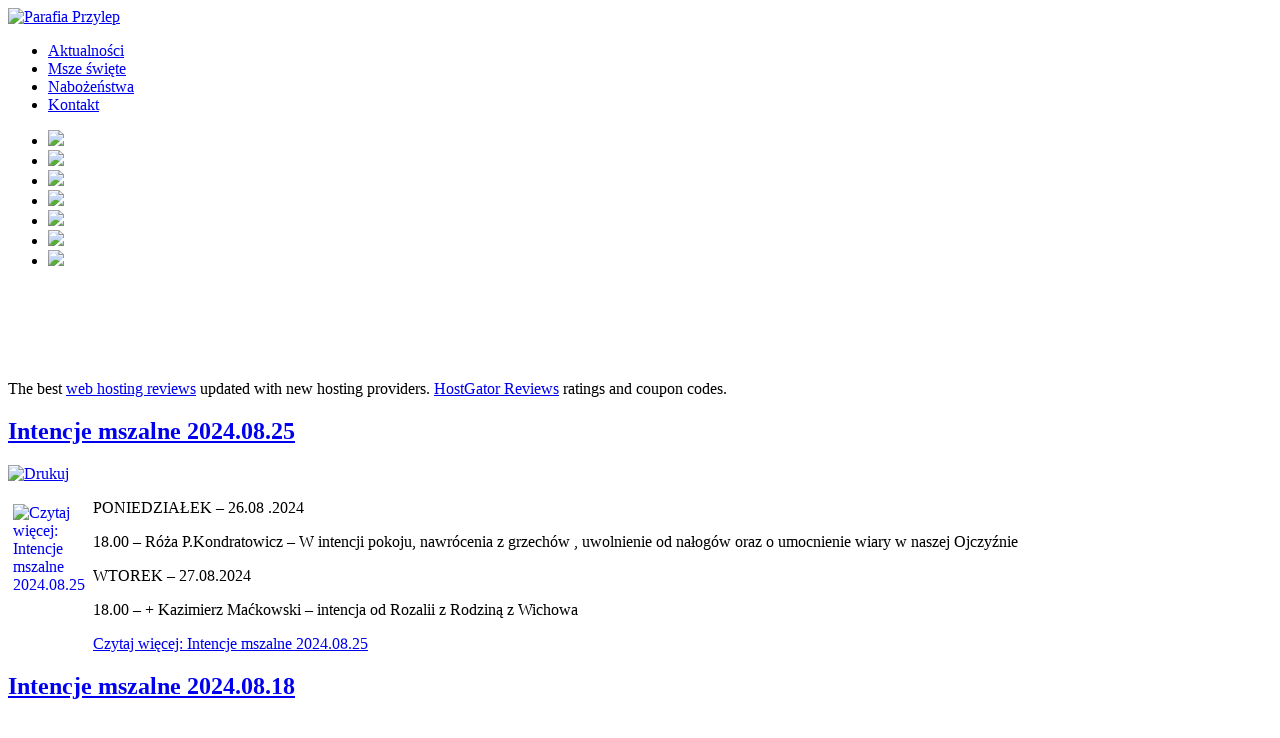

--- FILE ---
content_type: text/html; charset=utf-8
request_url: https://parafiawprzylepie.pl/intencje-mszalne?start=70
body_size: 4979
content:
<!DOCTYPE html PUBLIC "-//W3C//DTD XHTML 1.0 Transitional//EN" "http://www.w3.org/TR/xhtml1/DTD/xhtml1-transitional.dtd">
<html xmlns="http://www.w3.org/1999/xhtml" xml:lang="pl-pl" lang="pl-pl" dir="ltr">
<head>
  <base href="https://parafiawprzylepie.pl/intencje-mszalne" />
  <meta http-equiv="content-type" content="text/html; charset=utf-8" />
  <meta name="keywords" content="Parafia w Przylepie Przylep " />
  <meta name="description" content="Strona w Parafialna Przylep" />
  <meta name="generator" content="Joomla! - Open Source Content Management" />
  <title>Intencje mszalne</title>
  <link href="/intencje-mszalne?format=feed&amp;type=rss" rel="alternate" type="application/rss+xml" title="RSS 2.0" />
  <link href="/intencje-mszalne?format=feed&amp;type=atom" rel="alternate" type="application/atom+xml" title="Atom 1.0" />
  <link href="/templates/fjt002_j25/favicon.ico" rel="shortcut icon" type="image/vnd.microsoft.icon" />
  <link rel="stylesheet" href="https://parafiawprzylepie.pl/modules/mod_avatar_slide_skitter/assets/css/skitter.styles.css" type="text/css" />
  <style type="text/css">
/* Multithumb 3.2.0 */
 .multithumb {     margin: 5px;     float: left;  }
.multithumb_blog {    margin: 5px;    float: left; }
 .mtGallery {     margin: 5px;     align: center;     float: none;  }
 .mtCapStyle {     font-weight: bold;    color: black;    background-color: #ddd;    margin: 0px 4px;    text-align:center;    white-space: pre-wrap; }
  </style>
  <script src="/media/system/js/mootools-core.js" type="text/javascript"></script>
  <script src="/media/system/js/core.js" type="text/javascript"></script>
  <script src="/media/system/js/caption.js" type="text/javascript"></script>
  <script src="/media/system/js/mootools-more.js" type="text/javascript"></script>
  <script src="http://ajax.googleapis.com/ajax/libs/jquery/1.8.2/jquery.min.js" type="text/javascript"></script>
  <script src="https://parafiawprzylepie.pl/modules/mod_avatar_slide_skitter/assets/js/jquery.easing.1.3.js" type="text/javascript"></script>
  <script src="https://parafiawprzylepie.pl/modules/mod_avatar_slide_skitter/assets/js/jquery.skitter.js" type="text/javascript"></script>
  <script src="http://www.bitstorm.org/jquery/color-animation/jquery.animate-colors-min.js" type="text/javascript"></script>
  <script type="text/javascript">
window.addEvent('load', function() {
				new JCaption('img.caption');
			});window.addEvent('domready', function() {
			$$('.hasTip').each(function(el) {
				var title = el.get('title');
				if (title) {
					var parts = title.split('::', 2);
					el.store('tip:title', parts[0]);
					el.store('tip:text', parts[1]);
				}
			});
			var JTooltips = new Tips($$('.hasTip'), { maxTitleChars: 50, fixed: false});
		});jQuery.noConflict();
  </script>

<link href='http://fonts.googleapis.com/css?family=Kotta+One' rel='stylesheet' type='text/css'>
<link rel="stylesheet" href="/templates/fjt002_j25/css/styles.css" type="text/css" />
</head>
<body class="background">
<div id="header-w">
<div id="header">
            <div class="logo"><a href="/"><img src="/images/logo.png" alt="Parafia Przylep" /></a></div>
     
            	        	<div id="navr"><div id="navl"><div id="nav">         
            	
<ul class="menu">
<li class="item-435"><span class="li-l"></span><span class="li-r"></span><a href="/" >Aktualności</a></li><li class="item-294"><span class="li-l"></span><span class="li-r"></span><a href="/msze-swiete" >Msze święte</a></li><li class="item-290"><span class="li-l"></span><span class="li-r"></span><a href="/nabozenstwa" >Nabożeństwa</a></li><li class="item-455"><span class="li-l"></span><span class="li-r"></span><a href="/2012-12-19-22-05-49" >Kontakt</a></li></ul>
               
            </div></div></div>
        	             
</div>
</div>
<div id="main">
	 
        <div id="slide-w">
        	<div id='skitter_module' style='margin:auto;'><div id='avatar_skitter_skitter_module' class='box_skitter box_skitter_large ' style='margin:auto;width:100%;height:250px'><ul><li><img src='https://parafiawprzylepie.pl/images/banners/slider_01.jpg'/></li><li><img src='https://parafiawprzylepie.pl/images/banners/slider_02.jpg'/></li><li><img src='https://parafiawprzylepie.pl/images/banners/slider_03.jpg'/></li><li><img src='https://parafiawprzylepie.pl/images/banners/slider_04.jpg'/></li><li><img src='https://parafiawprzylepie.pl/images/banners/slider_05.jpg'/></li><li><img src='https://parafiawprzylepie.pl/images/banners/slider_06.jpg'/></li><li><img src='https://parafiawprzylepie.pl/images/banners/slider_07.jpg'/></li></ul></div></div><div class="avatar-copyright" style="width:100%;margin: 5px;text-align: center;display : none ;">
&copy; JoomAvatar.com
	<a target="_blank" href="http://joomavatar.com" title="Joomla Template & Extension">Joomla Extension</a>-
	<a target="_blank" href="http://joomavatar.com" title="Joomla Template & Extension">Joomla Template</a>
</div>

<script>
jQuery.noConflict();
(function($) 
{ 
		$(document).ready( function()
		{	
			var options = {};
			options.width_skitter 	= $('#avatar_skitter_skitter_module').css("width");
			options.height_skitter 	= $('#avatar_skitter_skitter_module').css("height");
			options.animation		= 'random';
			options.skitterid		= $('#avatar_skitter_skitter_module');
			options.auto_play 		= true;
			options.interval 		= 5000;
			options.hideTools 		= true;
			options.show_randomly 	= false;
			options.controls 		= true;
			options.controls_position = 'rightTop';
			options.focus 			= true;
			options.focus_position 	= 'rightTop';
			options.numbers_align	= 'center';
			options.progressbar		= false;
			options.animateNumberOut = {backgroundColor:'#f7f7f9'};
			options.animateNumberOver = {backgroundColor:'#ffffff'};
			options.animateNumberActive = {backgroundColor:'#5f9fcb'};
			options.thumbs = true;						    var resizeTime;
			    var slideHTML = $('#avatar_skitter_skitter_module').parent().html();
			    $('#avatar_skitter_skitter_module').skitter(options);
			      
			    $(window).resize(function(e) 
			    {
			    	clearTimeout(resizeTime);
			    	$('#avatar_skitter_skitter_module').parent().html(slideHTML);
			    	options.width_skitter  = $('#avatar_skitter_skitter_module').css("width");
			    	
			    	resizeTime = setTimeout(function(){
					$('#avatar_skitter_skitter_module').skitter(options);
			    	}, 500);
			    });
			    
		});
})(jQuery);
</script>           
        </div>
                
	<div id="wrapper">
 		<div id="main-content">
  		<div id="message">
		    
<div id="system-message-container">
</div>
		</div>
					        
        <div class="full">                        
                    <div id="comp_80">
                                <div id="comp-i">
                                                                        <div class="lgty">The best <a href="http://webhostingreviews.us/">web hosting reviews</a> updated with new hosting providers. <a href="http://host1x.com/">HostGator Reviews</a> ratings and coupon codes.</div>                                    <div class="blog">

	

<div class="items-leading">
			<div class="leading">
			
<h2 class="item-page-title"><a href="/intencje-mszalne/1422-intencje-mszalne-2024-08-25">Intencje mszalne 2024.08.25</a></h2>

	<div class="buttonheading">
				<span class="print-icon">
			<a href="/intencje-mszalne/1422-intencje-mszalne-2024-08-25?tmpl=component&amp;print=1&amp;layout=default&amp;page=" title="Drukuj" onclick="window.open(this.href,'win2','status=no,toolbar=no,scrollbars=yes,titlebar=no,menubar=no,resizable=yes,width=640,height=480,directories=no,location=no'); return false;" rel="nofollow"><img src="/templates/fjt002_j25/images/system/printButton.png" alt="Drukuj"  /></a>		</span>
							</div>




<div class="clr"></div>

<p><a href="/intencje-mszalne/1422-intencje-mszalne-2024-08-25" title="Czytaj więcej: Intencje mszalne 2024.08.25"><img src="/images/aantoni.png"       width="75" height="150"   class="multithumb_blog"   style="border: 0;"     alt="Czytaj więcej: Intencje mszalne 2024.08.25"  /></a></p>
<p>PONIEDZIAŁEK – 26.08 .2024</p>
<p>18.00 – Róża P.Kondratowicz – W intencji pokoju, nawrócenia z grzechów , uwolnienie od nałogów oraz o umocnienie wiary w naszej Ojczyźnie</p>
<p>WTOREK – 27.08.2024</p>
<p>18.00 – + Kazimierz Maćkowski – intencja od Rozalii z Rodziną z Wichowa</p>

		<p class="readmore">
				<a href="/intencje-mszalne/1422-intencje-mszalne-2024-08-25">
					Czytaj więcej: Intencje mszalne 2024.08.25</a>
		</p>


<div class="item-separator"></div>
		</div>
			</div>

			<div class="items-row cols-2 row-0">
		<div class="item column-1">
		
<h2 class="item-page-title"><a href="/intencje-mszalne/1418-intencje-mszalne-2024-08-18">Intencje mszalne 2024.08.18</a></h2>

	<div class="buttonheading">
				<span class="print-icon">
			<a href="/intencje-mszalne/1418-intencje-mszalne-2024-08-18?tmpl=component&amp;print=1&amp;layout=default&amp;page=" title="Drukuj" onclick="window.open(this.href,'win2','status=no,toolbar=no,scrollbars=yes,titlebar=no,menubar=no,resizable=yes,width=640,height=480,directories=no,location=no'); return false;" rel="nofollow"><img src="/templates/fjt002_j25/images/system/printButton.png" alt="Drukuj"  /></a>		</span>
							</div>




<div class="clr"></div>

<p><a href="/intencje-mszalne/1418-intencje-mszalne-2024-08-18" title="Czytaj więcej: Intencje mszalne 2024.08.18"><img src="/images/aantoni.png"       width="75" height="150"   class="multithumb_blog"   style="border: 0;"     alt="Czytaj więcej: Intencje mszalne 2024.08.18"  /></a></p>
<p>PONIEDZIAŁEK – 19.08 .2024</p>
<p>18.00 – +Kazimierz Maćkowski </p>
<p>WTOREK – 20.08.2024</p>
<p>18.00 – O zdrowie i Boże Błogosławieństwo dla Łucji oraz Janusza z okazji 60 rocznicy ślubu </p>

		<p class="readmore">
				<a href="/intencje-mszalne/1418-intencje-mszalne-2024-08-18">
					Czytaj więcej: Intencje mszalne 2024.08.18</a>
		</p>


<div class="item-separator"></div>
	</div>
					<div class="item column-2">
		
<h2 class="item-page-title"><a href="/intencje-mszalne/1408-intencje-mszalne-2024-08-04">Intencje mszalne 2024.08.04</a></h2>

	<div class="buttonheading">
				<span class="print-icon">
			<a href="/intencje-mszalne/1408-intencje-mszalne-2024-08-04?tmpl=component&amp;print=1&amp;layout=default&amp;page=" title="Drukuj" onclick="window.open(this.href,'win2','status=no,toolbar=no,scrollbars=yes,titlebar=no,menubar=no,resizable=yes,width=640,height=480,directories=no,location=no'); return false;" rel="nofollow"><img src="/templates/fjt002_j25/images/system/printButton.png" alt="Drukuj"  /></a>		</span>
							</div>




<div class="clr"></div>

<p><a href="/intencje-mszalne/1408-intencje-mszalne-2024-08-04" title="Czytaj więcej: Intencje mszalne 2024.08.04"><img src="/images/aantoni.png"       width="75" height="150"   class="multithumb_blog"   style="border: 0;"     alt="Czytaj więcej: Intencje mszalne 2024.08.04"  /></a></p>
<p>PONIEDZIAŁEK – 05.08 .2024</p>
<p>18.00 – O zdrowie i Boże Błogoslawienstwo dla Halina oraz Piotra Nietopiel z okazji 45</p>
<p>rocznicy ślubu oraz w intencji całej Rodziny – Dziekczynno-Błagalna </p>
<p>WTOREK – 06.08..2024</p>
<p>18.00 – W intencjach za wstawiennictwem św. Antoniego</p>
<p>- +Zofia Szczepska (2 rocznica śmierci)</p>

		<p class="readmore">
				<a href="/intencje-mszalne/1408-intencje-mszalne-2024-08-04">
					Czytaj więcej: Intencje mszalne 2024.08.04</a>
		</p>


<div class="item-separator"></div>
	</div>
						<span class="row-separator"></span>
				</div>

						<div class="items-row cols-2 row-1">
		<div class="item column-1">
		
<h2 class="item-page-title"><a href="/intencje-mszalne/1415-intencje-mszalne-2024-08-11">Intencje mszalne 2024.08.11</a></h2>

	<div class="buttonheading">
				<span class="print-icon">
			<a href="/intencje-mszalne/1415-intencje-mszalne-2024-08-11?tmpl=component&amp;print=1&amp;layout=default&amp;page=" title="Drukuj" onclick="window.open(this.href,'win2','status=no,toolbar=no,scrollbars=yes,titlebar=no,menubar=no,resizable=yes,width=640,height=480,directories=no,location=no'); return false;" rel="nofollow"><img src="/templates/fjt002_j25/images/system/printButton.png" alt="Drukuj"  /></a>		</span>
							</div>




<div class="clr"></div>

<p><a href="/intencje-mszalne/1415-intencje-mszalne-2024-08-11" title="Czytaj więcej: Intencje mszalne 2024.08.11"><img src="/images/aantoni.png"       width="75" height="150"   class="multithumb_blog"   style="border: 0;"     alt="Czytaj więcej: Intencje mszalne 2024.08.11"  /></a></p>
<p><span style="font-size: 12.16px;">PONIEDZIAŁEK – 12.08 .2024</span></p>
<p><span style="font-size: 12.16px;">18.00 – +Rozalia +Kazimierz Nagaj</span></p>
<p><span style="font-size: 12.16px;">WTOREK – 13.08..2024</span></p>
<p><span style="font-size: 12.16px;">18.00 – W intencji Jarosława Mąkowskiego</span></p>

		<p class="readmore">
				<a href="/intencje-mszalne/1415-intencje-mszalne-2024-08-11">
					Czytaj więcej: Intencje mszalne 2024.08.11</a>
		</p>


<div class="item-separator"></div>
	</div>
					<div class="item column-2">
		
<h2 class="item-page-title"><a href="/intencje-mszalne/1407-intencje-mszalne-2024-07-28">Intencje mszalne 2024.07.28</a></h2>

	<div class="buttonheading">
				<span class="print-icon">
			<a href="/intencje-mszalne/1407-intencje-mszalne-2024-07-28?tmpl=component&amp;print=1&amp;layout=default&amp;page=" title="Drukuj" onclick="window.open(this.href,'win2','status=no,toolbar=no,scrollbars=yes,titlebar=no,menubar=no,resizable=yes,width=640,height=480,directories=no,location=no'); return false;" rel="nofollow"><img src="/templates/fjt002_j25/images/system/printButton.png" alt="Drukuj"  /></a>		</span>
							</div>




<div class="clr"></div>

<p><a href="/intencje-mszalne/1407-intencje-mszalne-2024-07-28" title="Czytaj więcej: Intencje mszalne 2024.07.28"><img src="/images/aantoni.png"       width="75" height="150"   class="multithumb_blog"   style="border: 0;"     alt="Czytaj więcej: Intencje mszalne 2024.07.28"  /></a></p>
<p>PONIEDZIAŁEK – 29.07 .2024</p>
<p>18.00 – +Danuta +Stanisław +Jerzy oraz za zmarłych z Rodziny</p>
<p>WTOREK – 30.07.2024</p>
<p>18.00 – +Za zmarłych Rodziców : +Jadwiga+Kazimierz Linke w 30 rocznicę śmierci oraz Dziadków : +Agnieszka +Władysław Linke – prośmy o łaskę nieba</p>

		<p class="readmore">
				<a href="/intencje-mszalne/1407-intencje-mszalne-2024-07-28">
					Czytaj więcej: Intencje mszalne 2024.07.28</a>
		</p>


<div class="item-separator"></div>
	</div>
						<span class="row-separator"></span>
				</div>

				



	

<div class="items-more">
<h3>Więcej artykułów&hellip;</h3>
<ol>
	<li>
		<a href="/intencje-mszalne/1404-intencje-mszalne-2024-07-21">
			Intencje mszalne 2024.07.21</a>
	</li>
	<li>
		<a href="/intencje-mszalne/1402-intencje-mszalne-2024-07-14">
			Intencje mszalne 2024.07.14</a>
	</li>
	<li>
		<a href="/intencje-mszalne/1400-intencje-mszalne-2024-07-07">
			Intencje mszalne 2024.07.07</a>
	</li>
	<li>
		<a href="/intencje-mszalne/1399-intencje-mszalne-2024-60-30">
			Intencje mszalne 2024.60.30</a>
	</li>
</ol>
</div>



			<div class="cat-children">
		<h3>
Podkategorie</h3>
			
	<ul>
					<li class="last">
						<span class="item-title"><a href="/intencje-mszalne/90-intencje-mszalne-2020-03-15">
				Intencje mszalne 2020.03.15</a>
			</span>

										<div class="category-desc">
					<p><img src="/images/aantoni.png" border="0" alt="" /></p>
<p> PONIEDZIAŁEK – 16.03.2020 </p>
<p>18.00 – +Janina Rajkowska – Gregorianka 23</p>
<p>18.00 – W intencji Radia Maryja i Telewizji Trwam </p>
<p>WTOREK –17.03.2020</p>
<p>18.00  – +Janina Rajkowska – Gregorianka 24</p>
<p>ŚRODA –18.03.2020 </p>
<p>18.00 - +Janina Rajkowska – Gregorianka 25</p>
<p>CZWARTEK  –19.03.2020</p>
<p>18.00 – +Janina Rajkowska – Gregorianka 26</p>
<p>18.00 - +Bogdan Krawiec i za zmarłych Rodziców i Teściów </p>
<p>PIĄTEK –20.03.2020</p>
<p>18.00 – +Janina Rajkowska – Gregorianka 27</p>
<p>SOBOTA – 21.03.2020 </p>
<p>18.00 - +Janina Rajkowska – Gregorianka 28</p>
<p>18.00 – +Aleksander Groszek – intencja od Pielgrzymów Oborskich </p>
<p><span style="font-size: 12.16px;">NIEDZIELA – 22.03.2020 – IV NIEDZIELA WIELKIEGO POSTU </span></p>
<p>8.00 – +Jan +Waleria Szajkowscy </p>
<p>10.30 - +Janina Rajkowska – Gregorianka 29</p>
<p>12.00 – +Sławomir </p>
<p>18.00 – +Justyna Toporowicz (1 rocznica śmierci ) </p>				</div>
			            
			
					</li>
				</ul>
		</div>
	
		<div id="pagination">
												<p class="counter">
								Strona 15 z 114						</p>

								<div class="pagination"><span>&laquo;</span><a href="/intencje-mszalne?limitstart=0" title="Start">Start</a><a href="/intencje-mszalne?start=65" title="poprz.">poprz.</a><strong><a href="/intencje-mszalne?start=45" title="10">10</a></strong><strong><a href="/intencje-mszalne?start=50" title="11">11</a></strong><strong><a href="/intencje-mszalne?start=55" title="12">12</a></strong><strong><a href="/intencje-mszalne?start=60" title="13">13</a></strong><strong><a href="/intencje-mszalne?start=65" title="14">14</a></strong><strong><span>15</span></strong><strong><a href="/intencje-mszalne?start=75" title="16">16</a></strong><strong><a href="/intencje-mszalne?start=80" title="17">17</a></strong><strong><a href="/intencje-mszalne?start=85" title="18">18</a></strong><strong><a href="/intencje-mszalne?start=90" title="19">19</a></strong><a href="/intencje-mszalne?start=75" title="nast.">nast.</a><a href="/intencje-mszalne?start=565" title="Zakończenie">Zakończenie</a><span>&raquo;</span></div>		</div>

</div>

                                    <div class="clr"></div>
                                </div>
                    </div>
                                        <div id="rightbar-w">
                            <div id="sidebar">
                                	<div class="module">
        <div class="inner">
				<div class="h3c"><div class="h3r"><div class="h3l"><h3 class="module-title">Mapa strony</h3></div></div></div>
			    <div class="module-body">
	        
<ul class="menu">
<li class="item-468"><span class="li-l"></span><span class="li-r"></span><a href="/prawe-aktualnosci" >Aktualności</a></li><li class="item-525 current active"><span class="li-l"></span><span class="li-r"></span><a href="/intencje-mszalne" >Intencje mszalne</a></li><li class="item-469"><span class="li-l"></span><span class="li-r"></span><a href="/prawe-msze-swiete" >Msze święte</a></li><li class="item-470"><span class="li-l"></span><span class="li-r"></span><a href="/prawe-nabozenstwa" >Nabożeństwa</a></li><li class="item-549"><span class="li-l"></span><span class="li-r"></span><a href="/synod-diecezji-zielonogorsko-gorzowskiej" >Synod Diecezji Zielonogórsko-Gorzowskiej </a></li><li class="item-528"><span class="li-l"></span><span class="li-r"></span><a href="/zapowiedzi-przedslubne" >Zapowiedzi przedślubne</a></li><li class="item-471 parent"><span class="li-l"></span><span class="li-r"></span><a href="/prawa-budowakosciola" >Budowa Kościoła</a></li><li class="item-472"><span class="li-l"></span><span class="li-r"></span><a href="/prawe-powolania" >Powołania</a></li><li class="item-473 parent"><span class="li-l"></span><span class="li-r"></span><a href="/prawe-wspolnoty" >Wspólnoty</a></li><li class="item-474"><span class="li-l"></span><span class="li-r"></span><a href="/prawe-gazetka" >Gazetka prafialna</a></li><li class="item-516 parent"><span class="li-l"></span><span class="li-r"></span><a href="/galerie" >Galerie</a></li><li class="item-524"><span class="li-l"></span><span class="li-r"></span><a href="/swiety-antoni" >Święty Antoni</a></li><li class="item-527"><span class="li-l"></span><span class="li-r"></span><a href="/historia-parafii" >Historia parafii</a></li><li class="item-556 parent"><span class="li-l"></span><span class="li-r"></span><a href="/standardy-ochrony-maloletnich-i-bezbronnych" >Standardy ochrony małoletnich i bezbronnych</a></li><li class="item-530"><span class="li-l"></span><span class="li-r"></span><a href="/6-na-cele-kultu-religijnego" >6% na cele kultu religijnego</a></li><li class="item-533"><span class="li-l"></span><span class="li-r"></span><a href="/sos-osrodek-wsparcia-wiary" >SOS. Ośrodek wsparcia wiary</a></li><li class="item-554"><span class="li-l"></span><span class="li-r"></span><a href="/nauki-chrzcielne" >Nauki Chrzcielne</a></li><li class="item-540"><span class="li-l"></span><span class="li-r"></span><a href="/my-w-przylepie" >My w Przylepie</a></li><li class="item-479"><span class="li-l"></span><span class="li-r"></span><a href="/caritas" >Caritas</a></li></ul>
        </div>
        </div>
	</div>
	
                            </div>
                    </div>
                    		<div class="clr"></div>
        </div>
					              
        </div>        
  </div>
</div>


		

<div id="bottom-i"> 
</div>
</body>
</html>